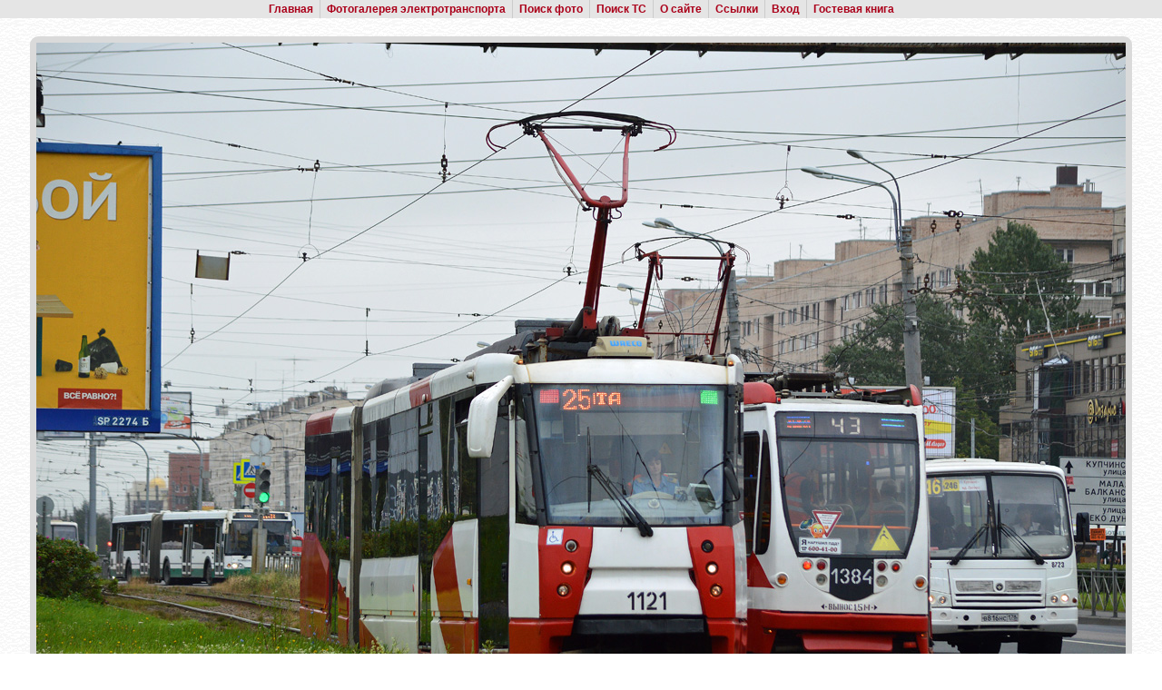

--- FILE ---
content_type: text/html; charset=utf-8
request_url: http://trams.ru/ph.php?pid=36522
body_size: 7397
content:
<!DOCTYPE HTML PUBLIC "-//W3C//DTD HTML 4.01 Transitional//EN">
<html><head>
<meta http-equiv="Content-Type" content="text/html; charset=utf-8">
<title>Фото: Санкт-Петербург, ЛВС-2005 / 71-152 № 1121 &mdash; trams.ru</title>
<link rel="shortcut icon" href="/favicon.ico" type="image/x-icon" />
<link rel="icon" href="/favicon.ico" type="image/x-icon" />
<link rel="stylesheet" href="/style/style.css" type="text/css">
<link rel="stylesheet" href="/style/tram.css" type="text/css">
<script type="text/javascript" src="/jquery/jquery-1.10.2.js"></script>
<script type="text/javascript" src="/js/core.js"></script>
<script type="text/javascript">jQuery.noConflict();</script>
</head><script language="javascript">
function $(t)
{
	return document.getElementById(t);
}

jQuery(document).ready(function()
{
	var anchorTestReg = /#(\d+)$/;
	var arr = anchorTestReg.exec(window.location.href);
	if (arr != null)
	{
		jQuery("#comid"+arr[1]).addClass("n1");
	}
});

function commLink(comid)
{
	jQuery(".comment").siblings().removeClass("n1");
	jQuery("#comid"+comid).addClass("n1");
}

function SendComment(e)
{
	e = e || window.event;
	if (e.keyCode == 13 && e.ctrlKey)
	{
		document.getElementById('comment_form').submit();
	};
}
</script>
<body>
<table cellpadding="0" width="100%">
<tr>
<td>
<table cellpadding="0" width="100%" height="100%">
<tr>
<td>
<div align="center" style="background-color:#E5E5E5;">
<table>
<tr>
<td class="pg">
<a href="/">Главная</a> </td>
<td class="pg block-left">
<a href="/cities.php">Фотогалерея электротранспорта</a> </td>
<td class="pg block-left">
<!-- <a href="/002.html">Видеоматериалы</a> &nbsp;|&nbsp;
<a href="/005.html">Статьи и обзоры</a> &nbsp;|&nbsp; -->
<a href="/psearch.php">Поиск фото</a> </td>
<td class="pg block-left">
<a href="/vsearch.php">Поиск ТС</a> </td>
<td class="pg block-left">
<a href="/about/">О сайте</a> </td>
<td class="pg block-left">
<a href="/links.php">Ссылки</a> </td>
<td class="pg block-left">
<a href="/login.php">Вход</a> </td>
<td class="pg block-left">
<a href="/gbook/">Гостевая книга</a></td></tr></table></div></td>
</tr>
<tr>
<td class="main" background="/style/dyctr.gif"><table align="center">
<tr><td class="bd tb" align="center">
<img src="http://trams.ru/photo/00/36/52/36522.jpg" border="0" alt="Санкт-Петербург, ЛВС-2005 / 71-152 № 1121" title="Санкт-Петербург, ЛВС-2005 / 71-152 № 1121"></td>
</tr>
</table>
<p align="center">ЛВС-2005 / 71-152 <span>№&nbsp;<b><a href="/vehicle.php?vid=1717#n2352">1121</a></b></span><br><b><a href="/city.php?cid=5">Санкт-Петербург</a></b>, <b><a href="/psearch.php?cid=0&phcity=5&place=%D1%83%D0%BB%D0%B8%D1%86%D0%B0+%D0%AF%D1%80%D0%BE%D1%81%D0%BB%D0%B0%D0%B2%D0%B0+%D0%93%D0%B0%D1%88%D0%B5%D0%BA%D0%B0&amp;anydate=1&amp;anypub=1">улица Ярослава Гашека</a></b>, маршрут <b>25</b></p><p align="center">Автор: <b><a href="/author/?aid=46">Андрей Воронцов</a></b>&nbsp; &nbsp; &nbsp; &nbsp; &nbsp; Дата: <b>20 июля 2016 г.</b></p>
<table align="center">
<tr><td valign="top" style="width:650px"><div class="hd top"><b><a href="/vehicle.php?vid=1717#n2352" style="color:#fff; border:none">Санкт-Петербург, ЛВС-2005 / 71-152 № 1121</a></b></div>
<table width="100%">
<tr class="t2"><td class="ds">Город:</td><td class="ds"><b><a href="/city.php?cid=5">Санкт-Петербург</a></b></td></tr>
<tr class="t1"><td class="ds">Депо/Парк:</td><td class="ds"><b><a href="/list.php?tid=1&amp;did=14">Трамвайный парк № 1</a></b></td></tr>
<tr class="t2"><td class="ds">Модель:</td><td class="ds"><b><a href="/list.php?mid=6&amp;modid=51">ЛВС-2005 / 71-152</a></b></td></tr>
<tr class="t1"><td class="ds">Дата изготовления:</td><td class="ds"><b>12.2008</b></td></tr>
<tr class="t2"><td class="ds">Заводской №:</td><td class="ds"><b>21</b></td></tr>
<tr class="t1"><td width="25%" class="ds">Текущее состояние:</td><td class="ds"><span class="t1">Действующий</span></td></tr>
<tr class="t2"><td class="ds">Назначение:</td><td class="ds">Пассажирский</td></tr>
<tr class="t1"><td class="ds" colspan="2" style="padding:9px 7px">Информационная система &quot;Агит&quot;</td></tr>
</table>
<div class="hd bottom"></div><br><div class="hd top">Комментарии (0)</div><div class="t2" style="padding:10px"><span style="padding:3px">Незарегистрированные пользователи не могут оставлять комментарии.</span></div><div class="hd bottom"></div>
</td>
<td>&nbsp; &nbsp; &nbsp;</td>
<td valign="top"><div class="hd top" align="center"><b>Информация о фото</b></div>
<table width="100%">
<tr class="t2"><td class="ds">Размер:</td><td class="rs"><b>421 КБ</b></td></tr>
<tr class="t1"><td class="ds">Дата публикации:</td><td class="rs"><b>12.08.2016 15:23</b></td></tr>
<tr class="t2"><td class="ds">Просмотры:</td><td class="rs"><b>149</b></td></tr>
</table>
<div class="hd bottom"></div>
<br>
<div class="hd top" align="center"><b>Поделиться</b></div>
<table width="100%">
<tr class="t2"><td class="cs">
<script type="text/javascript" src="//yandex.st/share/share.js" charset="utf-8"></script>
<div class="yashare-auto-init" data-yashareL10n="ru" data-yashareType="none" data-yashareQuickServices="vkontakte,lj,odnoklassniki"></div></td></tr>
</table>
<div class="hd bottom"></div>
<br>
</td>
</tr>
</table>
<br></td>
</tr>
<tr>
<td>
<div align="center" style="background-color:#E5E5E5;">
<table>
<tr>
<td class="pg">
<a href="/">Главная</a> </td>
<td class="pg block-left">
<a href="/cities.php">Фотогалерея электротранспорта</a> </td>
<td class="pg block-left">
<!-- <a href="/002.html">Видеоматериалы</a> &nbsp;|&nbsp;
<a href="/005.html">Статьи и обзоры</a> &nbsp;|&nbsp; -->
<a href="/psearch.php">Поиск фото</a> </td>
<td class="pg block-left">
<a href="/vsearch.php">Поиск ТС</a> </td>
<td class="pg block-left">
<a href="/about/">О сайте</a> </td>
<td class="pg block-left">
<a href="/links.php">Ссылки</a> </td>
<td class="pg block-left">
<a href="/login.php">Вход</a> </td>
<td class="pg block-left">
<a href="/gbook/">Гостевая книга</a></td></tr></table></div></td>
</tr>
<tr>
<td>
<table width="100%">
<tr>
<td width="15%">&nbsp;</td>
<td class="copy" width="70%" align="center">
&copy; Администрация trams.ru, 2005&mdash;2024<br>
Использование фотографий и иных материалов, опубликованных на сайте, допускается только с разрешения их авторов.
</div>
<td class="copy" align="right" valign="top" width="15%">
<nobr><span style="color: grey">Загружено за 0 с</span></nobr><br>
</td>
</tr>
</table></td>
</tr>
<tr height="100%"><td></td></tr>
</table>
</td>
</tr>
</table>
</body></html>